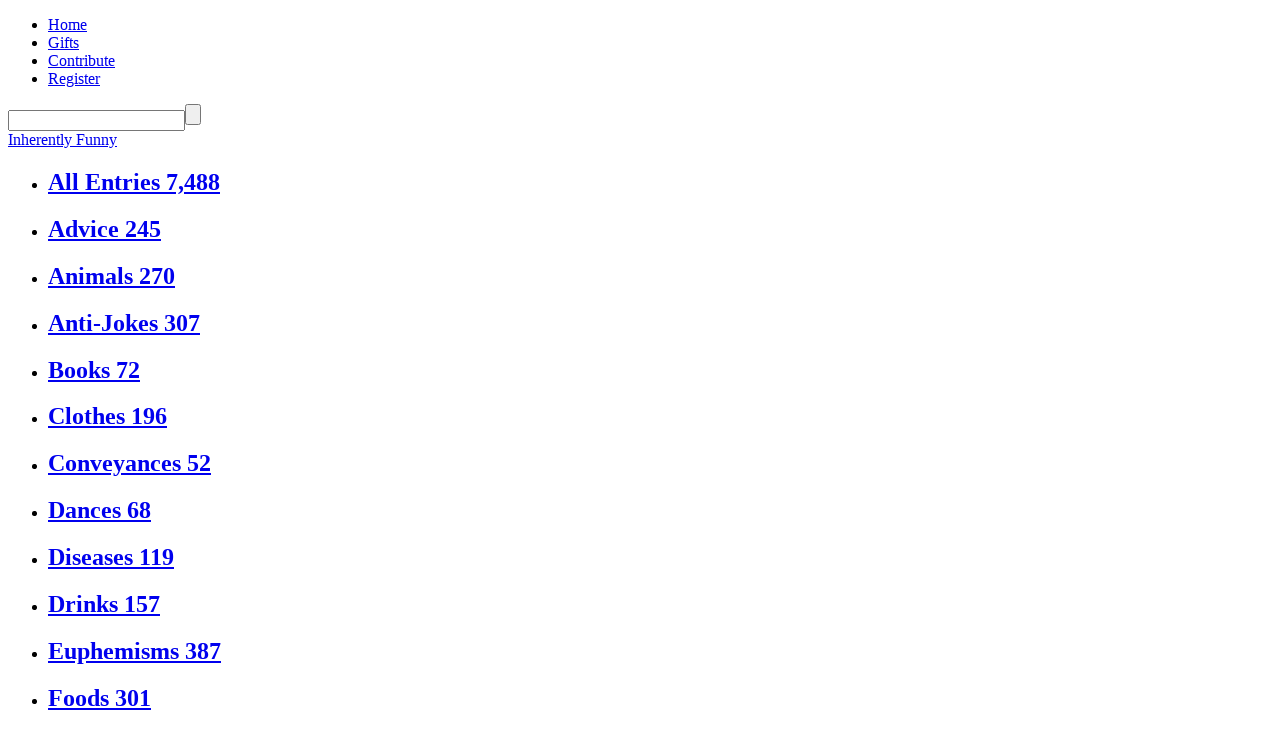

--- FILE ---
content_type: text/html; charset=UTF-8
request_url: https://www.inherentlyfunny.com/cat-76-funny_insults-25.html
body_size: 4413
content:
 <!DOCTYPE html>
<html xmlns="https://www.w3.org/1999/xhtml" xmlns:fb="https://ogp.me/ns/fb#">
<head>
<title>546 Funny Insults - Inherently Funny</title><meta http-equiv="Content-Type" content="text/html; charset=ISO-8859-1" />
<meta http-equiv="Content-Language" content="en-us" />
<meta name="author" content="Tyler Cole" />
<meta name="copyright" content="Copyright (c) 2005-2026	 Tyler Cole" />
<meta name="description" content="Inherently Funny is a free, searchable database of inherently funny insults, words, sayings, phrases, people, animals, and other things." /><meta name="keywords" content="Inherently, Funny, Gag, Gifts, Advice, Animals, Anti-Jokes, Books, Clothes, Conveyances, Dances, Diseases, Drinks, Euphemisms, Foods, Instruments, Insults, Jobs, Movies, Names, Nicknames, Observations, People, Phobias, Phrases, Places, Products, Questions, Quotes, Sayings, Songs, T-Shirts, TV Shows, Tattoos, Things, Things to Do, Toys, Videos, Words, Inherently Funny" /><meta property="og:title" content="546 Funny Insults"/> 
<meta property="og:type" content="article"/>
<meta property="og:image" content="https://www.inherentlyfunny.com/i/fbIcon.gif"/> 
<meta property="og:site_name" content="InherentlyFunny.com"/>
<meta property="og:url" content="http://www.inherentlyfunny.com/cat-76-funny_insults-25.html"/>
<meta property="fb:admins" content="751102636"/>
<link rel="apple-touch-icon" sizes="180x180" href="/apple-touch-icon.png">
<link rel="icon" type="image/png" sizes="32x32" href="/favicon-32x32.png">
<link rel="icon" type="image/png" sizes="16x16" href="/favicon-16x16.png">
<link rel="manifest" href="/site.webmanifest">
<link rel="mask-icon" href="/safari-pinned-tab.svg" color="#5bbad5">
<meta name="msapplication-TileColor" content="#da532c">
<meta name="theme-color" content="#ffffff">
<style type="text/css" media="all">@import "/styles.css?v=23";</style>
<script src="https://ajax.googleapis.com/ajax/libs/jquery/1.12.4/jquery.min.js"></script>
<script type="text/javascript" src="/js/custom.js"></script>
<script async src="//pagead2.googlesyndication.com/pagead/js/adsbygoogle.js"></script>
<script>
  (adsbygoogle = window.adsbygoogle || []).push({
    google_ad_client: "ca-pub-8073186300309643",
    enable_page_level_ads: true
  });
</script>
<meta name="viewport" content="width=device-width, initial-scale=1.0">
</head><body>
<div id="container">
	<div id="header">
		<ul id="header-l">
			<li><a href="/">Home</a></li>
			<li><a href="/funny-gag-gifts">Gifts</a></li>
			<li><a href="/contribute.php" rel="nofollow" onClick="_gaq.push(['_trackEvent', 'contribute', 'top nav']);">Contribute</a></li>
			<li><a href="/register.php" rel="nofollow" alt="31">Register</a></li>		</ul>
		<form id="header-r" action="/">	
			<input type="text" name="search" class="search"><input type="submit" />
		</form>
		<div class="clear"></div>
	</div>
	<div id="logo">
		<a href="/" title="Celebrating 20 Years of Inherently Funny™"><span class="none">Inherently Funny</span></a>
	</div>	<div id="menu">
		<ul>
			<li><h2><a href="/"><span class="menu-item">All Entries</span><span class="menu-count"> 7,488</span></a></h2></li><li><h2><a href="/cat-80-funny_advice.html"><span class="menu-item">Advice</span><span class="menu-count"> 245</span></a></h2></li><li><h2><a href="/cat-27-funny_animals.html"><span class="menu-item">Animals</span><span class="menu-count"> 270</span></a></h2></li><li><h2><a href="/cat-93-funny_antijokes.html"><span class="menu-item">Anti-Jokes</span><span class="menu-count"> 307</span></a></h2></li><li><h2><a href="/cat-88-funny_books.html"><span class="menu-item">Books</span><span class="menu-count"> 72</span></a></h2></li><li><h2><a href="/cat-33-funny_clothes.html"><span class="menu-item">Clothes</span><span class="menu-count"> 196</span></a></h2></li><li><h2><a href="/cat-32-funny_conveyances.html"><span class="menu-item">Conveyances</span><span class="menu-count"> 52</span></a></h2></li><li><h2><a href="/cat-2-funny_dances.html"><span class="menu-item">Dances</span><span class="menu-count"> 68</span></a></h2></li><li><h2><a href="/cat-55-funny_diseases.html"><span class="menu-item">Diseases</span><span class="menu-count"> 119</span></a></h2></li><li><h2><a href="/cat-30-funny_drinks.html"><span class="menu-item">Drinks</span><span class="menu-count"> 157</span></a></h2></li><li><h2><a href="/cat-35-funny_euphemisms.html"><span class="menu-item">Euphemisms</span><span class="menu-count"> 387</span></a></h2></li><li><h2><a href="/cat-56-funny_foods.html"><span class="menu-item">Foods</span><span class="menu-count"> 301</span></a></h2></li><li><h2><a href="/cat-77-funny_instruments.html"><span class="menu-item">Instruments</span><span class="menu-count"> 116</span></a></h2></li><li><h1><span class="menu-item">Insults</span><span class="menu-count"> 546</span></a></h1></li><li><h2><a href="/cat-17-funny_jobs.html"><span class="menu-item">Jobs</span><span class="menu-count"> 108</span></a></h2></li><li><h2><a href="/cat-54-funny_movies.html"><span class="menu-item">Movies</span><span class="menu-count"> 88</span></a></h2></li><li><h2><a href="/cat-1-funny_names.html"><span class="menu-item">Names</span><span class="menu-count"> 233</span></a></h2></li><li><h2><a href="/cat-84-funny_nicknames.html"><span class="menu-item">Nicknames</span><span class="menu-count"> 190</span></a></h2></li><li><h2><a href="/cat-4-funny_observations.html"><span class="menu-item">Observations</span><span class="menu-count"> 301</span></a></h2></li><li><h2><a href="/cat-37-funny_people.html"><span class="menu-item">People</span><span class="menu-count"> 180</span></a></h2></li><li><h2><a href="/cat-94-funny_phobias.html"><span class="menu-item">Phobias</span><span class="menu-count"> 125</span></a></h2></li><li><h2><a href="/cat-12-funny_phrases.html"><span class="menu-item">Phrases</span><span class="menu-count"> 264</span></a></h2></li><li><h2><a href="/cat-49-funny_places.html"><span class="menu-item">Places</span><span class="menu-count"> 274</span></a></h2></li><li><h2><a href="/cat-91-funny_products.html"><span class="menu-item">Products</span><span class="menu-count"> 174</span></a></h2></li><li><h2><a href="/cat-81-funny_questions.html"><span class="menu-item">Questions</span><span class="menu-count"> 307</span></a></h2></li><li><h2><a href="/cat-79-funny_quotes.html"><span class="menu-item">Quotes</span><span class="menu-count"> 158</span></a></h2></li><li><h2><a href="/cat-36-funny_sayings.html"><span class="menu-item">Sayings</span><span class="menu-count"> 347</span></a></h2></li><li><h2><a href="/cat-48-funny_songs.html"><span class="menu-item">Songs</span><span class="menu-count"> 66</span></a></h2></li><li><h2><a href="/cat-85-funny_tshirts.html"><span class="menu-item">T-Shirts</span><span class="menu-count"> 55</span></a></h2></li><li><h2><a href="/cat-89-funny_tv_shows.html"><span class="menu-item">TV Shows</span><span class="menu-count"> 40</span></a></h2></li><li><h2><a href="/cat-31-funny_tattoos.html"><span class="menu-item">Tattoos</span><span class="menu-count"> 54</span></a></h2></li><li><h2><a href="/cat-15-funny_things.html"><span class="menu-item">Things</span><span class="menu-count"> 277</span></a></h2></li><li><h2><a href="/cat-16-funny_things_to_do.html"><span class="menu-item">Things to Do</span><span class="menu-count"> 672</span></a></h2></li><li><h2><a href="/cat-82-funny_toys.html"><span class="menu-item">Toys</span><span class="menu-count"> 97</span></a></h2></li><li><h2><a href="/cat-78-funny_videos.html"><span class="menu-item">Videos</span><span class="menu-count"> 47</span></a></h2></li><li><h2><a href="/cat-3-funny_words.html"><span class="menu-item">Words</span><span class="menu-count"> 595</span></a></h2></li>		</ul>
	</div>
	
		<div id="ad1">
		<script async src="//pagead2.googlesyndication.com/pagead/js/adsbygoogle.js"></script>
		<ins class="adsbygoogle"
			 style="display:block"
			 data-ad-client="ca-pub-8073186300309643"
			 data-ad-slot="8798845958"
			 data-ad-format="auto"></ins>
		<script>
		(adsbygoogle = window.adsbygoogle || []).push({});
		</script>
	</div>
		<div id="main">		<div id="headline">
			<h1>Funny Insults</h1><div class="clear"></div>
		</div>
		<div class="item">
<h4>Funny Insults</h4>
<h2>241. <a href="/funny-63109-thou_leathern_jerkin_crystal_button_knot_pated_agatering_puke_stocking.html">“Thou Leathern-jerkin, Crystal-button, Knot-pated, Agatering, Puke-stocking, Caddis-garter, Smooth-tongue, Spanish Pouch!”</a></h2>
<p>Shakespeare on fire! He's an insult machine! <span class="tag">See also <em><a href="/tag-6069-funny-shakespeare.html">Shakespeare</a></em>.</span></p>
<p class="meta">Added by <a href="/Yeetaleetthesecond/">Yeetaleetthesecond</a> on January 19, 2022<span class="pipe">|</span> <a href="/funny-63109-thou_leathern_jerkin_crystal_button_knot_pated_agatering_puke_stocking.html#comments" title="Click here to add a comment">2 Comments</a> <span class="pipe">|</span> <span class="toggle-63109"><a href="" alt="63109" title="Click here if you like this entry" class="like" rel="nofollow">40 people like this</a></span> <span class="toggle-63109 none"><span class="highlight">You Like This</span> <span class="pipe">|</span> <a href="" class="like unlike" alt="63109" title="Click here if you changed your mind" rel="nofollow">Unlike</a></span></p></div>
<div class="item">
<h4>Funny Insults</h4>
<h2>242. <a href="/funny-63009-askhole.html">Askhole</a></h2>
<p>According to Pintrest, “A person who constantly asks you for advice, yet always does the opposite of what you tell them.” <span class="tag">See also <em><a href="/tag-131-funny-made_up.html">Made Up</a></em>.</span></p>
<p class="meta">Added by <a href="/Yeetaleetthesecond/">Yeetaleetthesecond</a> on January 12, 2022<span class="pipe">|</span> <a href="/funny-63009-askhole.html#comments" title="Click here to add a comment">1 Comment</a> <span class="pipe">|</span> <span class="toggle-63009"><a href="" alt="63009" title="Click here if you like this entry" class="like" rel="nofollow">77 people like this</a></span> <span class="toggle-63009 none"><span class="highlight">You Like This</span> <span class="pipe">|</span> <a href="" class="like unlike" alt="63009" title="Click here if you changed your mind" rel="nofollow">Unlike</a></span></p></div>
<div class="item">
<h4>Funny Insults</h4>
<h2>243. <a href="/funny-63002-i_hope_your_charger_only_works_at_a_certain_angle.html">I Hope Your Charger Only Works at a Certain Angle</a></h2>
<p><span class="tag">See also <em><a href="/tag-2409-funny-technology.html">Technology</a></em>.</span></p>
<p class="meta">Added by a <a href="/Guest/">Guest</a> on January 12, 2022<span class="pipe">|</span> <a href="/funny-63002-i_hope_your_charger_only_works_at_a_certain_angle.html#comments" title="Click here to add a comment">11 Comments</a> <span class="pipe">|</span> <span class="toggle-63002"><a href="" alt="63002" title="Click here if you like this entry" class="like" rel="nofollow">163 people like this</a></span> <span class="toggle-63002 none"><span class="highlight">You Like This</span> <span class="pipe">|</span> <a href="" class="like unlike" alt="63002" title="Click here if you changed your mind" rel="nofollow">Unlike</a></span></p></div>
<div class="item">
<h4>Funny Insults</h4>
<h2>244. <a href="/funny-62988-do_you_think_in_comic_sans.html">Do You Think in Comic Sans?</a></h2>
<p class="meta">Added by a <a href="/Guest/">Guest</a> on January 12, 2022<span class="pipe">|</span> <a href="/funny-62988-do_you_think_in_comic_sans.html#comments" title="Click here to add a comment">9 Comments</a> <span class="pipe">|</span> <span class="toggle-62988"><a href="" alt="62988" title="Click here if you like this entry" class="like" rel="nofollow">147 people like this</a></span> <span class="toggle-62988 none"><span class="highlight">You Like This</span> <span class="pipe">|</span> <a href="" class="like unlike" alt="62988" title="Click here if you changed your mind" rel="nofollow">Unlike</a></span></p></div>
<div class="item">
<h4>Funny Insults</h4>
<h2>245. <a href="/funny-62848-i_hope_your_doughnut_falls_glaze_side_down.html">I Hope Your Doughnut Falls Glaze-Side Down</a></h2>
<p><span class="tag">See also <em><a href="/tag-23352-funny-donuts.html">Donuts</a></em>.</span></p>
<p class="meta">Added by a <a href="/Guest/">Guest</a> on January 5, 2022<span class="pipe">|</span> <a href="/funny-62848-i_hope_your_doughnut_falls_glaze_side_down.html#comments" title="Click here to add a comment">1 Comment</a> <span class="pipe">|</span> <span class="toggle-62848"><a href="" alt="62848" title="Click here if you like this entry" class="like" rel="nofollow">73 people like this</a></span> <span class="toggle-62848 none"><span class="highlight">You Like This</span> <span class="pipe">|</span> <a href="" class="like unlike" alt="62848" title="Click here if you changed your mind" rel="nofollow">Unlike</a></span></p></div>
<div class="break"><div id="ad2"><script async src="//pagead2.googlesyndication.com/pagead/js/adsbygoogle.js"></script>
						<ins class="adsbygoogle"
							 style="display:block"
							 data-ad-client="ca-pub-8073186300309643"
							 data-ad-slot="8798845958"
							 data-ad-format="rectangle"></ins>
						<script>
						(adsbygoogle = window.adsbygoogle || []).push({});
						</script></div></div><div id="interstitial"><p class="interstitial"><span class="interstitial-background"><strong>Psst.</strong> Got something funnier? <a href="/contribute.php?cat=76" rel="nofollow" onClick="_gaq.push(['_trackEvent', 'contribute', 'Psst. Got something funnier?', 'insult']);">Add your own funny insult</a>.</span></p></div><div class="item">
<h4>Funny Insults</h4>
<h2>246. <a href="/funny-62824-i_hope_you_get_comfortable_on_the_couch_and_realize_the_remote_is.html">I Hope You Get Comfortable on the Couch and Realize the Remote is Unreachable</a></h2>
<p class="meta">Added by a <a href="/Guest/">Guest</a> on January 5, 2022<span class="pipe">|</span> <a href="/funny-62824-i_hope_you_get_comfortable_on_the_couch_and_realize_the_remote_is.html#comments" title="Click here to add a comment">4 Comments</a> <span class="pipe">|</span> <span class="toggle-62824"><a href="" alt="62824" title="Click here if you like this entry" class="like" rel="nofollow">106 people like this</a></span> <span class="toggle-62824 none"><span class="highlight">You Like This</span> <span class="pipe">|</span> <a href="" class="like unlike" alt="62824" title="Click here if you changed your mind" rel="nofollow">Unlike</a></span></p></div>
<div class="item">
<h4>Funny Insults</h4>
<h2>247. <a href="/funny-62831-i_hope_you_wake_up_and_realize_your_charger_wasnt_plugged_in.html">I Hope You Wake Up and Realize Your Charger Wasn’t Plugged-In</a></h2>
<p><span class="tag">See also <em><a href="/tag-23931-funny-cellphones.html">Cellphones</a></em>.</span></p>
<p class="meta">Added by a <a href="/Guest/">Guest</a> on January 5, 2022<span class="pipe">|</span> <a href="/funny-62831-i_hope_you_wake_up_and_realize_your_charger_wasnt_plugged_in.html#comments" title="Click here to add a comment">2 Comments</a> <span class="pipe">|</span> <span class="toggle-62831"><a href="" alt="62831" title="Click here if you like this entry" class="like" rel="nofollow">128 people like this</a></span> <span class="toggle-62831 none"><span class="highlight">You Like This</span> <span class="pipe">|</span> <a href="" class="like unlike" alt="62831" title="Click here if you changed your mind" rel="nofollow">Unlike</a></span></p></div>
<div class="item">
<h4>Funny Insults</h4>
<h2>248. <a href="/funny-62828-i_hope_you_have_papercuts_when_you_use_sanitizer.html">I Hope You Have Papercuts When You Use Sanitizer</a></h2>
<p class="meta">Added by a <a href="/Guest/">Guest</a> on January 5, 2022<span class="pipe">|</span> <a href="/funny-62828-i_hope_you_have_papercuts_when_you_use_sanitizer.html#comments" title="Click here to add a comment">2 Comments</a> <span class="pipe">|</span> <span class="toggle-62828"><a href="" alt="62828" title="Click here if you like this entry" class="like" rel="nofollow">141 people like this</a></span> <span class="toggle-62828 none"><span class="highlight">You Like This</span> <span class="pipe">|</span> <a href="" class="like unlike" alt="62828" title="Click here if you changed your mind" rel="nofollow">Unlike</a></span></p></div>
<div class="item">
<h4>Funny Insults</h4>
<h2>249. <a href="/funny-62297-i_hope_you_step_in_a_puddle_while_wearing_socks.html">I Hope You Step in a Puddle While Wearing Socks</a></h2>
<p class="meta">Added by a <a href="/Guest/">Guest</a> on November 22, 2021<span class="pipe">|</span> <a href="/funny-62297-i_hope_you_step_in_a_puddle_while_wearing_socks.html#comments" title="Click here to add a comment">11 Comments</a> <span class="pipe">|</span> <span class="toggle-62297"><a href="" alt="62297" title="Click here if you like this entry" class="like" rel="nofollow">91 people like this</a></span> <span class="toggle-62297 none"><span class="highlight">You Like This</span> <span class="pipe">|</span> <a href="" class="like unlike" alt="62297" title="Click here if you changed your mind" rel="nofollow">Unlike</a></span></p></div>
<div class="item">
<h4>Funny Insults</h4>
<h2>250. <a href="/funny-62131-i_hope_they_use_comic_sans_on_your_gravestone.html">I Hope They Use Comic Sans on Your Gravestone</a></h2>
<p><span class="tag">See also <em><a href="/tag-3194-funny-death.html">Death</a>, <a href="/tag-23724-funny-fonts.html">Fonts</a></em>.</span></p>
<p class="meta">Added by a <a href="/Guest/">Guest</a> on November 10, 2021<span class="pipe">|</span> <a href="/funny-62131-i_hope_they_use_comic_sans_on_your_gravestone.html#comments" title="Click here to add a comment">10 Comments</a> <span class="pipe">|</span> <span class="toggle-62131"><a href="" alt="62131" title="Click here if you like this entry" class="like" rel="nofollow">142 people like this</a></span> <span class="toggle-62131 none"><span class="highlight">You Like This</span> <span class="pipe">|</span> <a href="" class="like unlike" alt="62131" title="Click here if you changed your mind" rel="nofollow">Unlike</a></span></p></div>
				
		<div class="break">
			<div id="ad3">
				<script async src="//pagead2.googlesyndication.com/pagead/js/adsbygoogle.js"></script>
				<ins class="adsbygoogle"
					 style="display:block"
					 data-ad-client="ca-pub-8073186300309643"
					 data-ad-slot="8798845958"
					 data-ad-format="rectangle"></ins>
				<script>
				(adsbygoogle = window.adsbygoogle || []).push({});
				</script>
			</div>
		</div>
		
				<div id="pagination">
			<ul><li><a href="/cat-76-funny_insults-21.html">21</a></li>
<li><a href="/cat-76-funny_insults-22.html">22</a></li>
<li><a href="/cat-76-funny_insults-23.html">23</a></li>
<li><a href="/cat-76-funny_insults-24.html">24</a></li>
<li class="selected">25</li>
<li><a href="/cat-76-funny_insults-26.html">26</a></li>
<li><a href="/cat-76-funny_insults-27.html">27</a></li>
<li><a href="/cat-76-funny_insults-28.html">28</a></li>
<li><a href="/cat-76-funny_insults-29.html">29</a></li>
<li><a href="/cat-76-funny_insults-30.html">30</a></li>
<li class="next"><a href="/cat-76-funny_insults-26.html">Next</a></li>
</ul>
<div class="clear"></div>		</div>
	</div>
	
	<div id="secondary">
		<div id="secondary-sticky"><div id="social">
	<div class="don-share" data-style="icons" data-bubbles="none">
		<div class="don-share-facebook"></div>
		<div class="don-share-twitter"></div>
		<div class="don-share-reddit last-social"></div>
	</div>
	<script type="text/javascript"> 
	(function() {
		var dr = document.createElement('script');
		dr.type = 'text/javascript'; dr.async = true;
		dr.src = '/js/buttons.js';
		(document.getElementsByTagName('head')[0] || document.getElementsByTagName('body')[0]).appendChild(dr);
	})();
	</script>
</div>		
		<h4>Top Contributors of Funny Insults</h4><div id="secondary-menu"><ul><li><a href="/Guest/"><span class="menu-item">Guest</span><span class="menu-count"> 431</span></a></li><li><a href="/Yeetaleetthesecond/"><span class="menu-item">Yeetaleetthe&hellip;</span><span class="menu-count"> 7</span></a></li><li><a href="/Ryan/"><span class="menu-item">Ryan</span><span class="menu-count"> 5</span></a></li><li><a href="/Tim/"><span class="menu-item">Tim</span><span class="menu-count"> 5</span></a></li><li><a href="/Anthony/"><span class="menu-item">Anthony</span><span class="menu-count"> 4</span></a></li><li><a href="/Maude/"><span class="menu-item">Maude</span><span class="menu-count"> 4</span></a></li><li><a href="/Sarah69999/"><span class="menu-item">Sarah69999</span><span class="menu-count"> 4</span></a></li><li><a href="/Tyler/"><span class="menu-item">Tyler</span><span class="menu-count"> 4</span></a></li><li><a href="/Zorzi/"><span class="menu-item">Zorzi</span><span class="menu-count"> 4</span></a></li><li><a href="/Brian/"><span class="menu-item">Brian</span><span class="menu-count"> 3</span></a></li><li><a href="/Frank/"><span class="menu-item">Frank</span><span class="menu-count"> 3</span></a></li><li><a href="/alien/"><span class="menu-item">alien</span><span class="menu-count"> 3</span></a></li><li><a href="/Robyn/"><span class="menu-item">Robyn</span><span class="menu-count"> 2</span></a></li><li><a href="/knepsam/"><span class="menu-item">knepsam</span><span class="menu-count"> 2</span></a></li><li><a href="/ALittleFallofRain/"><span class="menu-item">ALittleFallo&hellip;</span><span class="menu-count"> 1</span></a></li><li><a href="/Adie/"><span class="menu-item">Adie</span><span class="menu-count"> 1</span></a></li><li><a href="/Alchemist/"><span class="menu-item">Alchemist</span><span class="menu-count"> 1</span></a></li><li><a href="/CJdadestroyr/"><span class="menu-item">CJdadestroyr</span><span class="menu-count"> 1</span></a></li><li><a href="/CrappyDays/"><span class="menu-item">CrappyDays</span><span class="menu-count"> 1</span></a></li><li><a href="/Dragon354/"><span class="menu-item">Dragon354</span><span class="menu-count"> 1</span></a></li></ul></div></div>	
	</div>
	<div class="clear"></div>	<div id="footer">
		<ul>
			<li class="first">© 2005-2026 <a href="http://www.boredbutton.com">Bored Button</a> LLC</li>
			<li class="mob-hide"><a href="/contribute.php" rel="nofollow">Contribute</a></li>
			<li class="tab-hide"><a href="/tags.html">Tags</a></li>
			<li class="mob-hide"><a href="/contact.php" rel="nofollow">Contact</a></li>
			<li><a href="/terms.php" rel="nofollow">Terms</a></li>
			<li class="mob-hide"><a href="/privacy.php" rel="nofollow">Privacy</a></li>
			<li class="tab-hide"><a href="https://www.totallyuselesswebsites.com">Useless Websites</a></li>
		</ul>
	</div>
	<p class="disclaimer">We are a participant in the Amazon Services LLC Associates Program, an affiliate advertising program designed to provide a means for us to earn fees by linking to Amazon.com and affiliated sites.</p>
</div>
</body>
</html>

--- FILE ---
content_type: text/html; charset=utf-8
request_url: https://www.google.com/recaptcha/api2/aframe
body_size: 267
content:
<!DOCTYPE HTML><html><head><meta http-equiv="content-type" content="text/html; charset=UTF-8"></head><body><script nonce="1b64Wx0X0h4KewlgMPW-1A">/** Anti-fraud and anti-abuse applications only. See google.com/recaptcha */ try{var clients={'sodar':'https://pagead2.googlesyndication.com/pagead/sodar?'};window.addEventListener("message",function(a){try{if(a.source===window.parent){var b=JSON.parse(a.data);var c=clients[b['id']];if(c){var d=document.createElement('img');d.src=c+b['params']+'&rc='+(localStorage.getItem("rc::a")?sessionStorage.getItem("rc::b"):"");window.document.body.appendChild(d);sessionStorage.setItem("rc::e",parseInt(sessionStorage.getItem("rc::e")||0)+1);localStorage.setItem("rc::h",'1769700362384');}}}catch(b){}});window.parent.postMessage("_grecaptcha_ready", "*");}catch(b){}</script></body></html>